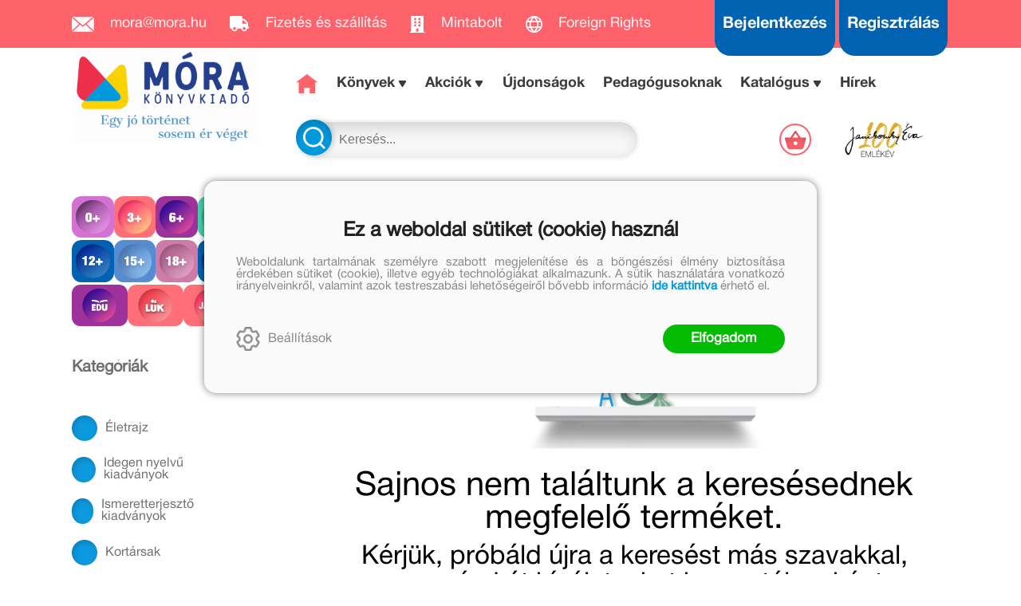

--- FILE ---
content_type: text/html; charset=utf-8
request_url: https://mora.hu/konyvek/felnott-szinezok
body_size: 12038
content:


<!DOCTYPE html>
<html lang="hu" xmlns="http://www.w3.org/1999/xhtml" xmlns:fb="http://ogp.me/ns/fb#">
    <head><title>
	Felnőtt színezők
</title><meta charset="utf-8" />
<meta property="og:locale" content="hu_HU" />
<meta property="og:title" content="Felnőtt színezők" />
<meta property="og:url" content="https://mora.hu/konyvek/felnott-szinezok" />
<meta property="og:type" content="website"/>
<meta property="og:site_name" content="Móra Könyvkiadó" />
<meta property="fb:app_id" content="169400923464610"/>
<meta property="og:image" content="https://mora.hu/content/2018/10/Application/mora_logo_szines_fekvo.jpg" />
<meta property="og:description" content="Webáruházunkban teljes kínálatunkkal, kedvezményekkel, törzsvásárlói programmal várjuk egyéni és intézményi vásárlóinkat." />
<meta name="description" content="Webáruházunkban teljes kínálatunkkal, kedvezményekkel, törzsvásárlói programmal várjuk egyéni és intézményi vásárlóinkat." />
<meta name="viewport" content="width=device-width, initial-scale=1, minimal-ui" />
<meta name="dc.language" content="hu" />
<meta name="dc.source" content="https://mora.hu/konyvek/felnott-szinezok" />
<meta name="dc.title" content="Felnőtt színezők" />
<meta name="dc.subject" content="Felnőtt színezők" />
<meta name="dc.description" content="Webáruházunkban teljes kínálatunkkal, kedvezményekkel, törzsvásárlói programmal várjuk egyéni és intézményi vásárlóinkat." />
<meta name="dc.format" content="text/html" />
<meta name="dc.type" content="Text" />
<link rel='icon' type='image/x-icon' href='https://mora.hu/favicon.ico'>
<link rel='apple-touch-icon' href='https://mora.hu/apple-touch-icon.png'>
<link href='/content/RBSlider2/RBSlider2-2.9.2.css' rel='preload' as='style' />
<link href='/Content/rb-4.5.6.css' rel='preload' as='style' />
<link href='/Content/rb-controls-2.5.3.css' rel='preload' as='style' />
<link href='/Content/rb-section-1.5.6.css' rel='preload' as='style' />
<link href='/Content/rb-shop-3.0.5.css' rel='preload' as='style' />
<link href='/Content/Site-4.2.3.css' rel='preload' as='style' />
<noscript>
Nincs engedélyezve a javascript.
</noscript>
<script src='/Scripts/jquery-3.6.0.min.js'></script>
<script src='/Scripts/encoder.js'></script>
<script src='/Scripts/rb-4.2.9.js'></script>
<script src='/Scripts/rb-controls-1.8.5.js'></script>

<script>window.dataLayer = window.dataLayer || [];function gtag(){dataLayer.push(arguments);}gtag("consent", "default",{ "ad_storage": "denied","ad_user_data": "denied","ad_personalization": "denied","analytics_storage": "denied","functionality_storage": "denied","personalization_storage": "denied","security_storage": "granted"});</script>

<!-- Google Tag Manager -->
<script>(function(w,d,s,l,i){w[l]=w[l]||[];w[l].push({'gtm.start':
new Date().getTime(),event:'gtm.js'});var f=d.getElementsByTagName(s)[0],j=d.createElement(s),dl=l!='dataLayer'?'&l='+l:'';j.async=true;j.src=
'https://www.googletagmanager.com/gtm.js?id='+i+dl;f.parentNode.insertBefore(j,f);
})(window,document,'script','dataLayer','GTM-56MFXVX');</script>
<!-- End Google Tag Manager -->



<script src='/Scripts/rb-shop-1.8.5.js'></script>
<script src='/Scripts/jquery-ui-1.13.1.min.js'></script>
<script src='/Content/entertotab/entertotab.1.0.1.js'></script>
<script src='/Content/messagebox/jquery.alerts.1.1.1.js'></script>
<script src='/Scripts/jquery.timers-1.2.js'></script>
<script src='/content/RBSlider2/RBSlider2-2.9.2.js'></script>

<script src='/content/SwipeEvent/jquery.event.move.1.3.2.js'></script>
<script src='/content/SwipeEvent/jquery.event.swipe.0.5.js'></script>

<link rel='stylesheet' href='/content/RBSidebar/rbsidebar-1.0.6.css' type='text/css' media='screen' />

<link rel='stylesheet' type='text/css' href='/content/Msg/jquery.msg.css' />
<script src='/content/Msg/jquery.center.min.js'></script>
<script src='/content/Msg/jquery.msg.min.1.0.8.js'></script>

<script type='text/javascript'>
function RBAjaxLoadDivInit() {
}
function RBConfirmFuncUser(confirm, functionYes, functionNo) {
RBConfirmFunc("Figyelem", confirm, "Rendben", "Mégsem",functionYes,"",functionNo);
}
</script>
<script type='text/javascript'>
$(document).ready(function () {
RBMediaState_Resize([{'azon':'Mobile', 'width':568 }, {'azon':'Tablet', 'width':1140 }, {'azon':'Desktop', 'width':0 }])
});
</script>

<script async src="https://t.nunami.ai/nunami_recovery.min.js"></script>

<link href='/Content/messagebox/jquery.alerts.css' rel='stylesheet' type='text/css' />
<link href='/Content/jQueryUICss/ui-lightness/jquery-ui-1.7.2.custom.css' rel='stylesheet' type='text/css' />
<link rel='stylesheet' href='/content/RBSlider2/RBSlider2-2.9.2.css' type='text/css' />

<link href='/Content/rb-4.5.6.css' rel='stylesheet' type='text/css' />
<link href='/Content/rb-controls-2.5.3.css' rel='stylesheet' type='text/css' />

<link href='/Content/rb-section-1.5.6.css' rel='stylesheet' type='text/css' />
<link href='/Content/rb-shop-3.0.5.css' rel='stylesheet' type='text/css' />
<link href='/Content/Site-4.2.3.css' rel='stylesheet' type='text/css' />
</head>
    <body class='body_root body_Home body_Home_AllProduct body_others body_guest body_isdesktop'>
        <div id='fb-root'></div>
<script type='text/javascript'>
window.fbAsyncInit = function() {
FB.init({
appId  : '169400923464610',
status : true,
cookie : true,
xfbml  : true,
oauth : true
});
};
</script>
<script>(function(d, s, id) {
var js, fjs = d.getElementsByTagName(s)[0];
if (d.getElementById(id)) {return;}
js = d.createElement(s); js.id = id;
js.src = '//connect.facebook.net/hu_HU/all.js#xfbml=1&appId=169400923464610';
fjs.parentNode.insertBefore(js, fjs);
}(document, 'script', 'facebook-jssdk'));
</script>

<script src='https://www.youtube.com/iframe_api'></script>
<!-- Google Tag Manager (noscript) -->
<noscript><iframe src="https://www.googletagmanager.com/ns.html?id=GTM-56MFXVX"
height="0" width="0" style="display:none;visibility:hidden"></iframe></noscript>
<!-- End Google Tag Manager (noscript) -->

<div id='rb_dialog'>
</div>
<div  class='popup_panel_container'>
<div id='rb-overlay' class='rb-overlay divonclick' style='display: none'  onclick='javascript: RBBodyOverlayClick()'>
</div>
<div id='rb-spec1overlay' class='rb-overlay rb-specoverlay divonclick' style='display: none'  onclick='javascript: RBSpecBodyOverlayClick("1")'>
</div>
<script type='text/javascript'>
$(document).ready(function () {
$('.rb-overlay').on('touchmove', function(e){ 
if (e.preventDefault)
e.preventDefault();
RBStopEvent(e);
});
});
</script>

<div id='rb-loading-overlay'  style='display: none'>
<div  class='rb-loading-overlay-msg'>
</div>
</div>

<div  class='main_rbinfo_panel'>
<div id='popup-rbinfo_panel' class='popup-rbinfo_panel popup_panel rb-popuppanel-disabled'>
<div  class='popup_panel_wrapper'>
<div  class='popup-rbinfo_panel_closebutton popup_panel_closebutton divonclick'   onclick='javascript: RBBodyOverlayClick(); return false;'>
</div>
<div id='popup-rbinfo_panel_body' class='popup-rbinfo_panel_body popup_panel_body'  tabindex=0>
</div>
</div>
</div>

</div>
<div  class='main_rbimage_panel'>
<div id='popup-rbimage_panel' class='popup-rbimage_panel popup_panel rb-popuppanel-disabled divonclick'   onclick='javascript: RBBodyOverlayClick();'>
<div  class='popup_panel_wrapper'>
<div  class='popup-rbimage_panel_closebutton popup_panel_closebutton divonclick'   onclick='javascript: RBBodyOverlayClick(); return false;'>
</div>
<div id='popup-rbimage_panel_body' class='popup-rbimage_panel_body popup_panel_body'  tabindex=0>
</div>
</div>
</div>

</div>
<div  class='main_menu_login_panel'>
<div id='popup-login_panel' class='popup-login_panel popup_panel rb-popuppanel-disabled'>
<div  class='popup_panel_wrapper'>
<div  class='popup-login_panel_closebutton popup_panel_closebutton divonclick'   onclick='javascript: RBBodyOverlayClick(); return false;'>
</div>
<div id='popup-login_panel_body' class='popup-login_panel_body popup_panel_body'  tabindex=0>
</div>
</div>
</div>

</div>
<div  class='main_menu_register_panel'>
<div id='popup-register_panel' class='popup-register_panel popup_panel rb-popuppanel-disabled'>
<div  class='popup_panel_wrapper'>
<div  class='popup-register_panel_closebutton popup_panel_closebutton divonclick'   onclick='javascript: RBBodyOverlayClick(); return false;'>
</div>
<div id='popup-register_panel_body' class='popup-register_panel_body popup_panel_body'  tabindex=0>
</div>
</div>
</div>

</div>
<div  class='main_menu_search_panel'>
<div id='popup-search_panel' class='popup-search_panel popup_panel rb-popuppanel-disabled'>
<div  class='popup_panel_wrapper'>
<div  class='popup-search_panel_closebutton popup_panel_closebutton divonclick'   onclick='javascript: RBBodyOverlayClick(); return false;'>
</div>
<div id='popup-search_panel_body' class='popup-search_panel_body popup_panel_body'  tabindex=0>
</div>
</div>
</div>

</div>
<div  class='main_menu_input_panel'>
<div id='popup-input-popup_panel' class='popup-input-popup_panel popup_panel input_popupinput_panel rb-popuppanel-disabled'>
<div  class='popup_panel_wrapper'>
<div  class='popup-input-popup_panel_closebutton popup_panel_closebutton divonclick'   onclick='javascript: RBBodyOverlayClick(); return false;'>
</div>
<div id='popup-input-popup_panel_body' class='popup-input-popup_panel_body popup_panel_body'  tabindex=0>
</div>
</div>
</div>

</div>
<div  class='main_menu_detail_panel'>
<div id='popup-detail_panel' class='popup-detail_panel popup_panel rb-popuppanel-disabled'>
<div  class='popup_panel_wrapper'>
<div  class='popup-detail_panel_closebutton popup_panel_closebutton divonclick'   onclick='javascript: RBBodyOverlayClick(); return false;'>
</div>
<div id='popup-detail_panel_body' class='popup-detail_panel_body popup_panel_body'  tabindex=0>
</div>
</div>
</div>

</div>
<div  class='main_menu_videogallery_panel'>
<div id='popup-videogallery_panel' class='popup-videogallery_panel popup_panel rb-popuppanel-disabled'>
<div  class='popup_panel_wrapper'>
<div  class='popup-videogallery_panel_closebutton popup_panel_closebutton divonclick'   onclick='javascript: RBBodyOverlayClick(); return false;'>
</div>
<div id='popup-videogallery_panel_body' class='popup-videogallery_panel_body popup_panel_body'  tabindex=0>
</div>
</div>
</div>

</div>
<div  class='main_menu_crop_panel'>
<div id='popup-rb_crop_panel' class='popup-rb_crop_panel popup_panel rb-popuppanel-disabled'>
<div  class='popup_panel_wrapper'>
<div  class='popup-rb_crop_panel_closebutton popup_panel_closebutton divonclick'   onclick='RBSpecBodyOverlayClick("1"); return false;'>
</div>
<div id='popup-rb_crop_panel_body' class='popup-rb_crop_panel_body popup_panel_body'  tabindex=0>
</div>
</div>
</div>

</div>
<div  class='main_menu_extra_panel'>
<div id='popup-extra_panel' class='popup-extra_panel popup_panel rb-popuppanel-disabled'>
<div  class='popup_panel_wrapper'>
<div  class='popup-extra_panel_closebutton popup_panel_closebutton divonclick'   onclick='javascript: RBBodyOverlayClick(); return false;'>
</div>
<div id='popup-extra_panel_body' class='popup-extra_panel_body popup_panel_body'  tabindex=0>
</div>
</div>
</div>

</div>
<div  class='main_menu_extranew_panel'>
<div id='popup-extranew_panel' class='popup-extranew_panel popup_panel rb-popuppanel-disabled'>
<div  class='popup_panel_wrapper'>
<div id='popup-extranew_panel_body' class='popup-extranew_panel_body popup_panel_body'  tabindex=0>
</div>
</div>
</div>

</div>
<div id='popupdata-panel' class='popupdata-panel specpopup_panel rb-popuppanel-disabled'>
</div>

<div  class='mini_menu_category_panel'>
<div id='popup-productcategories_full_panel' class='popup-productcategories_full_panel popup_panel rb-popuppanel-disabled'>
<div  class='popup_panel_wrapper'>
<div  class='popup-productcategories_full_panel_closebutton popup_panel_closebutton divonclick'   onclick='javascript: RBBodyOverlayClick(); return false;'>
</div>
<div id='popup-productcategories_full_panel_body' class='popup-productcategories_full_panel_body popup_panel_body'  tabindex=0>
</div>
</div>
</div>

</div>
<div  class='popup_basket_panel'>
<div id='popup-popupbasket_full_panel' class='popup-popupbasket_full_panel popup_panel rb-popuppanel-disabled'>
<div  class='popup_panel_wrapper'>
<div  class='popup-popupbasket_full_panel_closebutton popup_panel_closebutton divonclick'   onclick='javascript: RBBodyOverlayClick(); return false;'>
</div>
<div id='popup-popupbasket_full_panel_body' class='popup-popupbasket_full_panel_body popup_panel_body'  tabindex=0>
</div>
</div>
</div>

</div>


</div>

<div  class='popuploginbutton_hidden' style='display: none'>
<div  class='popup_full popup-login_full'>
<div  class='popup_buttons'>
<div  class='popup-login_button popup-login_button_on popup_button popup_button_on divonclick'   onclick='javascript: RBBodyOverlayClick(); RBRemoveClass(".popup-login_panel","rb-popuppanel-disabled"); RBAddClass(".popup-login_panel","rb-popuppanel-visibled"); RBAjax_LoadDiv("/Account/LogOnInfo","popup-login_panel_body", "","",""); RBBodyOverlayOn(); RBAddClass(".popup-login_button_off", "rb-overlay-click"); SetVisible(".popup_button_on"); SetDisable(".popup_button_off"); SetVisible(".popup-login_full .popup-login_button_off"); SetDisable(".popup-login_full .popup-login_button_on");  return false;' title='Bejelentkezés'>
</div>
<div  class='popup-login_button popup-login_button_off popup_button popup_button_off divonclick' style='display: none'  onclick='javascript: RBBodyOverlayOff();  return false;' title='Bejelentkezés'>
</div>
</div>
</div>

</div>
<div  class='popupregisterbutton_hidden' style='display: none'>
<div  class='popup_full popup-register_full'>
<div  class='popup_buttons'>
<div  class='popup-register_button popup-register_button_on popup_button popup_button_on divonclick'   onclick='javascript: RBBodyOverlayClick(); RBRemoveClass(".popup-register_panel","rb-popuppanel-disabled"); RBAddClass(".popup-register_panel","rb-popuppanel-visibled"); RBAjax_LoadDiv("/Account/ChildRegister","popup-register_panel_body", "","",""); RBBodyOverlayOn(); RBAddClass(".popup-register_button_off", "rb-overlay-click"); SetVisible(".popup_button_on"); SetDisable(".popup_button_off"); SetVisible(".popup-register_full .popup-register_button_off"); SetDisable(".popup-register_full .popup-register_button_on");  return false;' title='Regisztrálás'>
</div>
<div  class='popup-register_button popup-register_button_off popup_button popup_button_off divonclick' style='display: none'  onclick='javascript: RBBodyOverlayOff();  return false;' title='Regisztrálás'>
</div>
</div>
</div>

</div>
<div  class='rb-scrolltop divonclick'   onclick='RBScrollToId("container")'>
</div>

<script src='/content/RBParallax/RBParallax-1.0.9.js'></script>

<script type='text/javascript'>
var PrgParallaxController;
$(document).ready(function () {
// init controller
PrgParallaxController = new RBParallaxController()
PrgParallaxController.AddTopClassItem('', 'body', RBGetWindowsHeight(), 'rb-scrolltop-show');
});
</script>

<div  class='rb_shop_additempopup-full disableitem'>
</div>


        <script>
            $(document).ready(function ($) {
                PrgParallaxController.AddTopClassItem("", "#container", "50", "rb-top100");
            });
	    </script>
        <div id="container">
            
            
              <div id="rbsidebar-menupanel" class="rbsidebar_panel rbsidebar_panel_disabled">
                <div class="menu menu_sidebar">
                  <div class="menu_items">
                    <div  class='main_menu_login'>
<div  class='popup_full popup-login_full'>
<div  class='popup_buttons'>
<div  class='popup-login_link popup-login_button_on popup_link popup_button_on divonclick'   onclick='RBOnClick(".popuploginbutton_hidden .popup-login_button_on");' title='Bejelentkezés'>
<div  class='popup_button_title'>
Bejelentkezés
</div>
</div>
</div>
</div>

</div>
<div  class='main_menu_search'>
<div  class='popup_full popup-search_full'>
<div  class='popup_buttons'>
<div  class='popup-search_link popup-search_button_on popup_link popup_button_on divonclick'   onclick='javascript: RBBodyOverlayClick(); RBRemoveClass(".popup-search_panel","rb-popuppanel-disabled"); RBAddClass(".popup-search_panel","rb-popuppanel-visibled"); RBAjax_LoadDiv("/Menu/PopUpSearch","popup-search_panel_body", "","#search",""); RBBodyOverlayOn(); RBAddClass(".popup-search_button_off", "rb-overlay-click"); SetVisible(".popup_button_on"); SetDisable(".popup_button_off"); SetVisible(".popup-search_full .popup-search_button_off"); SetDisable(".popup-search_full .popup-search_button_on");  return false;' title='Keresés'>
<div  class='popup_button_title'>
Keresés
</div>
</div>
<div  class='popup-search_link popup-search_button_off popup_link popup_button_off divonclick' style='display: none'  onclick='javascript: RBBodyOverlayOff();  return false;' title='Keresés'>
<div  class='popup_button_title'>
Keresés
</div>
</div>
</div>
</div>

</div>
<div  class='menu_divitem main_menu_top'>
<div class='menu_item rbmenuh2'>
<a href="https://mora.hu/" title='Főoldal' >
<div  class='menu_divitem_image'>
</div>
<div  class='menu_divitem_info'>
<div  class='menu_divitem_title'>
Főoldal
</div>
</div>
</a>
</div>
</div>

<div  class='main_menu_top'>
<div  class='menu_divitem'>
<div class='menu_item rbmenuh2'>
<a href="https://mora.hu/ujdonsagaink" title='Újdonságok' >
<div  class='menu_divitem_image'>
</div>
<div  class='menu_divitem_info'>
<div  class='menu_divitem_title'>
Újdonságok
</div>
</div>
</a>
</div>
</div>

<div  class='menu_divitem action_menu'>
<div class='menu_item rbmenuh2'>
<a href="https://mora.hu/akcio" title='AKCIÓK' >
<div  class='menu_divitem_image'>
</div>
<div  class='menu_divitem_info'>
<div  class='menu_divitem_title'>
AKCIÓK
</div>
</div>
</a>
</div>
</div>

<div  class='menu_submenumainclass menu_submenumainclass_action_menu'>
<div  class='menu_divitem'>
<div class='menu_item rbmenuh2'>
<a href="https://mora.hu/konyvlista/konyvkaland_2026" title='Könyvkaland 2026' >
<div  class='menu_divitem_image'>
</div>
<div  class='menu_divitem_info'>
<div  class='menu_divitem_title'>
Könyvkaland 2026
</div>
</div>
</a>
</div>
</div>

<div  class='menu_divitem'>
<div class='menu_item rbmenuh2'>
<a href="https://mora.hu/konyvlista/baba_akcio_2026" title='Babakönyvek akció' >
<div  class='menu_divitem_image'>
</div>
<div  class='menu_divitem_info'>
<div  class='menu_divitem_title'>
Babakönyvek akció
</div>
</div>
</a>
</div>
</div>

<div  class='menu_divitem'>
<div class='menu_item rbmenuh2'>
<a href="https://mora.hu/konyvlista/olvasokaland_2026" title='Olvasókaland 2026' >
<div  class='menu_divitem_image'>
</div>
<div  class='menu_divitem_info'>
<div  class='menu_divitem_title'>
Olvasókaland 2026
</div>
</div>
</a>
</div>
</div>

</div>
<div  class='menu_divitem'>
<div class='menu_item rbmenuh2'>
<a href="https://mora.hu/konyvek" title='Könyvek' >
<div  class='menu_divitem_image'>
</div>
<div  class='menu_divitem_info'>
<div  class='menu_divitem_title'>
Könyvek
</div>
</div>
</a>
</div>
</div>

<div  class='menu_divitem'>
<div class='menu_item rbmenuh2'>
<a href="https://mora.hu/konyvek/0-3" title='0+' >
<div  class='menu_divitem_image'>
</div>
<div  class='menu_divitem_info'>
<div  class='menu_divitem_title'>
0+
</div>
</div>
</a>
</div>
</div>

<div  class='menu_divitem'>
<div class='menu_item rbmenuh2'>
<a href="https://mora.hu/konyvek/3" title='3+' >
<div  class='menu_divitem_image'>
</div>
<div  class='menu_divitem_info'>
<div  class='menu_divitem_title'>
3+
</div>
</div>
</a>
</div>
</div>

<div  class='menu_divitem'>
<div class='menu_item rbmenuh2'>
<a href="https://mora.hu/konyvek/6" title='6+' >
<div  class='menu_divitem_image'>
</div>
<div  class='menu_divitem_info'>
<div  class='menu_divitem_title'>
6+
</div>
</div>
</a>
</div>
</div>

<div  class='menu_divitem'>
<div class='menu_item rbmenuh2'>
<a href="https://mora.hu/konyvek/9" title='9+' >
<div  class='menu_divitem_image'>
</div>
<div  class='menu_divitem_info'>
<div  class='menu_divitem_title'>
9+
</div>
</div>
</a>
</div>
</div>

<div  class='menu_divitem'>
<div class='menu_item rbmenuh2'>
<a href="https://mora.hu/konyvek/12" title='12+' >
<div  class='menu_divitem_image'>
</div>
<div  class='menu_divitem_info'>
<div  class='menu_divitem_title'>
12+
</div>
</div>
</a>
</div>
</div>

<div  class='menu_divitem'>
<div class='menu_item rbmenuh2'>
<a href="https://mora.hu/konyvek/15" title='15+' >
<div  class='menu_divitem_image'>
</div>
<div  class='menu_divitem_info'>
<div  class='menu_divitem_title'>
15+
</div>
</div>
</a>
</div>
</div>

<div  class='menu_divitem'>
<div class='menu_item rbmenuh2'>
<a href="https://mora.hu/konyvek/18" title='18+' >
<div  class='menu_divitem_image'>
</div>
<div  class='menu_divitem_info'>
<div  class='menu_divitem_title'>
18+
</div>
</div>
</a>
</div>
</div>

<div  class='menu_divitem'>
<div class='menu_item rbmenuh2'>
<a href="https://mora.hu/konyvek/mora-fun" title='MóraFUN' >
<div  class='menu_divitem_image'>
</div>
<div  class='menu_divitem_info'>
<div  class='menu_divitem_title'>
MóraFUN
</div>
</div>
</a>
</div>
</div>

<div  class='menu_divitem'>
<div class='menu_item rbmenuh2'>
<a href="https://mora.hu/sorozatok" title='Sorozatok/Életművek' >
<div  class='menu_divitem_image'>
</div>
<div  class='menu_divitem_info'>
<div  class='menu_divitem_title'>
Sorozatok/Életművek
</div>
</div>
</a>
</div>
</div>

<div  class='menu_divitem'>
<div class='menu_item rbmenuh2'>
<a href="https://mora.hu/konyvek/mesehosok" title='Mesehősök' >
<div  class='menu_divitem_image'>
</div>
<div  class='menu_divitem_info'>
<div  class='menu_divitem_title'>
Mesehősök
</div>
</div>
</a>
</div>
</div>

<div  class='menu_divitem'>
<div class='menu_item rbmenuh2'>
<a href="https://mora.hu/konyvek/mora-music-252" title='MóraMusic' >
<div  class='menu_divitem_image'>
</div>
<div  class='menu_divitem_info'>
<div  class='menu_divitem_title'>
MóraMusic
</div>
</div>
</a>
</div>
</div>

<div  class='menu_divitem'>
<div class='menu_item rbmenuh2'>
<a href="https://mora.hu/alkotoink" title='Alkotóink' >
<div  class='menu_divitem_image'>
</div>
<div  class='menu_divitem_info'>
<div  class='menu_divitem_title'>
Alkotóink
</div>
</div>
</a>
</div>
</div>

<div  class='menu_divitem'>
<div class='menu_item rbmenuh2'>
<a href="https://mora.hu/konyvek/jatek" title='Játék' >
<div  class='menu_divitem_image'>
</div>
<div  class='menu_divitem_info'>
<div  class='menu_divitem_title'>
Játék
</div>
</div>
</a>
</div>
</div>

<div  class='menu_divitem'>
<div class='menu_item rbmenuh2'>
<a href="https://mora.hu/konyvek/mora-edu" title='MóraEDU' >
<div  class='menu_divitem_image'>
</div>
<div  class='menu_divitem_info'>
<div  class='menu_divitem_title'>
MóraEDU
</div>
</div>
</a>
</div>
</div>

<div  class='menu_divitem'>
<div class='menu_item rbmenuh2'>
<a href="https://mora.hu/konyvek/idegen-nyelvu-kiadvanyok-27" title='Idegen nyelvű kiadványok ' >
<div  class='menu_divitem_image'>
</div>
<div  class='menu_divitem_info'>
<div  class='menu_divitem_title'>
Idegen nyelvű kiadványok 
</div>
</div>
</a>
</div>
</div>

<div  class='menu_divitem'>
<div class='menu_item rbmenuh2'>
<a href="https://mora.hu/LUK" title='LÜK' >
<div  class='menu_divitem_image'>
</div>
<div  class='menu_divitem_info'>
<div  class='menu_divitem_title'>
LÜK
</div>
</div>
</a>
</div>
</div>

<div  class='menu_divitem'>
<div class='menu_item rbmenuh2'>
<a href="https://mora.hu/konyvek/szuloknek-267" title='Szülőknek ' >
<div  class='menu_divitem_image'>
</div>
<div  class='menu_divitem_info'>
<div  class='menu_divitem_title'>
Szülőknek 
</div>
</div>
</a>
</div>
</div>

<div  class='menu_divitem'>
<div class='menu_item rbmenuh2'>
<a href="https://mora.hu/kiado/trend-kiado-kft" title='Trend Kiadó' >
<div  class='menu_divitem_image'>
</div>
<div  class='menu_divitem_info'>
<div  class='menu_divitem_title'>
Trend Kiadó
</div>
</div>
</a>
</div>
</div>

<div  class='menu_divitem'>
<div class='menu_item rbmenuh2'>
<a href="https://mora.hu/pedagogusoknak" title='Pedagógusoknak' >
<div  class='menu_divitem_image'>
</div>
<div  class='menu_divitem_info'>
<div  class='menu_divitem_title'>
Pedagógusoknak
</div>
</div>
</a>
</div>
</div>

<div  class='menu_divitem'>
<div class='menu_item rbmenuh2'>
<a href="https://mora.hu/elorendelhetok" title='Előrendelhetők' >
<div  class='menu_divitem_image'>
</div>
<div  class='menu_divitem_info'>
<div  class='menu_divitem_title'>
Előrendelhetők
</div>
</div>
</a>
</div>
</div>

<div  class='menu_divitem'>
<div class='menu_item rbmenuh2'>
<a href="https://mora.hu/hirek" title='Hírek' >
<div  class='menu_divitem_image'>
</div>
<div  class='menu_divitem_info'>
<div  class='menu_divitem_title'>
Hírek
</div>
</div>
</a>
</div>
</div>

</div>

                  </div>
                </div>
              </div>
            
            <div id="page"  class='page page_Home page_Home_AllProduct page_others'>
                <div id="header">
                    <div id="site-name">
                      
                        <div class="baseheader_main">
                          <div class="baseheader_line1">
                            <div class="baseheader_left">
                              <div class="baseheader" onclick="window.location = '/'">
                              </div>
                              <div class="menu_items">
                                <div  class='menu_divitem'>
<div class='menu_item menu_firstitem rbmenuh2'>
<a href="mailto:mora@mora.hu" >
<div class='menu_image'>
<img class='menu_image_jpg' title='mora@mora.hu' alt='mora@mora.hu' src='/content/2022/10/Menu/icon_mail.png' />
<div  class='menu_divitem_info'>
<div  class='menu_divitem_title'>
mora@mora.hu
</div>
</div>
</div>
</a>
</div>
</div>

<div  class='menu_divitem'>
<div class='menu_item rbmenuh2'>
<a href="https://mora.hu/hir/megrendelesi-es-szallitasi-feltetelek" >
<div class='menu_image'>
<img class='menu_image_jpg' title='Fizetés és szállítás' alt='Fizetés és szállítás' src='/content/2022/10/Menu/icon_truck.png' />
<div  class='menu_divitem_info'>
<div  class='menu_divitem_title'>
Fizetés és szállítás
</div>
</div>
</div>
</a>
</div>
</div>

<div  class='menu_divitem'>
<div class='menu_item rbmenuh2'>
<a href="https://mora.hu/hir/mora-mintabolt" >
<div class='menu_image'>
<img class='menu_image_jpg' title='Mintabolt' alt='Mintabolt' src='/content/2022/10/Menu/icon_store.png' />
<div  class='menu_divitem_info'>
<div  class='menu_divitem_title'>
Mintabolt
</div>
</div>
</div>
</a>
</div>
</div>

<div  class='menu_divitem'>
<div class='menu_item rbmenuh2'>
<a href="https://mora.hu/foreign" >
<div class='menu_image'>
<img class='menu_image_jpg' title='Foreign Rights' alt='Foreign Rights' src='/content/2025/10/Menu/icon_globe-2.png' />
<div  class='menu_divitem_info'>
<div  class='menu_divitem_title'>
Foreign Rights
</div>
</div>
</div>
</a>
</div>
</div>





                              </div>
                            </div>
                            <div class="baseheader_right">
                              <div class="menu_items">
                                <div  class='main_menu_social'>
<div  class='socialinfo-full'>
<div  class='socialinfo-item socialinfo-item-fb divonclick'   onclick='RBLoadPage("https://www.facebook.com/mora.rajongo","_blank" )' title='Facebook'>
</div>
<div  class='socialinfo-item socialinfo-item-instagram divonclick'   onclick='RBLoadPage("https://www.instagram.com/morakonyvkiado","_blank" )' title='Instagram'>
</div>
<div  class='socialinfo-item socialinfo-item-tiktok divonclick'   onclick='RBLoadPage("https://www.tiktok.com/@morakonyvkiado","_blank" )' title='TikTok'>
</div>
<div  class='socialinfo-item socialinfo-item-youtube divonclick'   onclick='RBLoadPage("https://www.youtube.com/user/morakonyvkiado","_blank" )' title='YouTube'>
</div>
</div>

</div>
<div  class='main_menu_loginregister'>
<div  class='main_menu_login'>
<div  class='popup_full popup-login_full'>
<div  class='popup_buttons'>
<div  class='popup-login_link popup-login_button_on popup_link popup_button_on divonclick'   onclick='RBOnClick(".popuploginbutton_hidden .popup-login_button_on");' title='Bejelentkezés'>
<div  class='popup_button_title'>
Bejelentkezés
</div>
</div>
</div>
</div>

</div>
<div  class='main_menu_register'>
<div  class='popup_full popup-register_full'>
<div  class='popup_buttons'>
<div  class='popup-register_link popup-register_button_on popup_link popup_button_on divonclick'   onclick='RBOnClick(".popupregisterbutton_hidden .popup-register_button_on");' title='Regisztrálás'>
<div  class='popup_button_title'>
Regisztrálás
</div>
</div>
</div>
</div>

</div>
</div>

                              </div>
                            </div>
                          </div>
                      <div class="baseheader_otherlines">
                        <div class="baseheader_otherlines_image">
                          <div class="baseheader_left-mainlogo" onclick="window.location = '/'">
                          </div>
                        </div>
                        <div class="baseheader_otherlines_lines">
                          <div class="baseheader_line2">
                            <div class="baseheader_left">
                              <div class="baseheader" onclick="window.location = '/'">
                              </div>
                              <div class="menu_items">
                                <div  class='menu_divitem menu_haschildmenu'>
<div class='menu_item menu_firstitem rbmenuh2'>
<a href="https://mora.hu/konyvek" >
<div  class='menu_divitem_image'>
</div>
<div  class='menu_divitem_info'>
<div  class='menu_divitem_title'>
Könyvek
</div>
</div>
</a>
</div>
<div  class='menu_childitems menu_childitems_disable'>
<div  class='menu_divitem menu_haschildmenu'>
<div class='menu_item rbmenuh2'>
<div  class='menu_divitem_image'>
</div>
<div  class='menu_divitem_info'>
<div  class='menu_divitem_title'>
Korosztályok
</div>
</div>
</div>
<div  class='menu_childchilditems'>
<div  class='menu_divitem'>
<div class='menu_item rbmenuh2'>
<a href="https://mora.hu/konyvek/0-3" >
<div class='menu_image'>
<img class='menu_image_jpg' title='0+' alt='0+' src='/content/2022/10/Menu/img_category_0plus_3.png' />
</div>
</a>
</div>
</div>

<div  class='menu_divitem'>
<div class='menu_item rbmenuh2'>
<a href="https://mora.hu/konyvek/3" >
<div class='menu_image'>
<img class='menu_image_jpg' title='3+' alt='3+' src='/content/2022/10/Menu/img_category_3plus_3.png' />
</div>
</a>
</div>
</div>

<div  class='menu_divitem'>
<div class='menu_item rbmenuh2'>
<a href="https://mora.hu/konyvek/6" >
<div class='menu_image'>
<img class='menu_image_jpg' title='6+' alt='6+' src='/content/2022/10/Menu/img_category_6plus_3.png' />
</div>
</a>
</div>
</div>

<div  class='menu_divitem'>
<div class='menu_item rbmenuh2'>
<a href="https://mora.hu/konyvek/9" >
<div class='menu_image'>
<img class='menu_image_jpg' title='9+' alt='9+' src='/content/2022/10/Menu/img_category_9plus_3.png' />
</div>
</a>
</div>
</div>

<div  class='menu_divitem'>
<div class='menu_item rbmenuh2'>
<a href="https://mora.hu/konyvek/12" >
<div class='menu_image'>
<img class='menu_image_jpg' title='12+' alt='12+' src='/content/2022/10/Menu/img_category_12plus_3.png' />
</div>
</a>
</div>
</div>

<div  class='menu_divitem'>
<div class='menu_item rbmenuh2'>
<a href="https://mora.hu/konyvek/15" >
<div class='menu_image'>
<img class='menu_image_jpg' title='15+' alt='15+' src='/content/2022/10/Menu/img_category_15plus_3.png' />
</div>
</a>
</div>
</div>

<div  class='menu_divitem'>
<div class='menu_item rbmenuh2'>
<a href="https://mora.hu/konyvek/18" >
<div class='menu_image'>
<img class='menu_image_jpg' title='18+' alt='18+' src='/content/2022/10/Menu/img_category_18plus_3.png' />
</div>
</a>
</div>
</div>


</div>
</div>

<div  class='menu_divitem menu_haschildmenu'>
<div class='menu_item rbmenuh2'>
<div  class='menu_divitem_image'>
</div>
<div  class='menu_divitem_info'>
<div  class='menu_divitem_title'>
Kategóriák 
</div>
</div>
</div>
<div  class='menu_childchilditems'>
<div  class='menu_divitem'>
<div class='menu_item rbmenuh2'>
<a href="https://mora.hu/konyvek/mora-fun" >
<div  class='menu_divitem_image'>
</div>
<div  class='menu_divitem_info'>
<div  class='menu_divitem_title'>
MóraFUN
</div>
</div>
</a>
</div>
</div>

<div  class='menu_divitem'>
<div class='menu_item rbmenuh2'>
<a href="https://mora.hu/sorozatok" >
<div  class='menu_divitem_image'>
</div>
<div  class='menu_divitem_info'>
<div  class='menu_divitem_title'>
Sorozatok/Életművek
</div>
</div>
</a>
</div>
</div>

<div  class='menu_divitem'>
<div class='menu_item rbmenuh2'>
<a href="https://mora.hu/konyvek/mesehosok" >
<div  class='menu_divitem_image'>
</div>
<div  class='menu_divitem_info'>
<div  class='menu_divitem_title'>
Mesehősök
</div>
</div>
</a>
</div>
</div>

<div  class='menu_divitem'>
<div class='menu_item rbmenuh2'>
<a href="https://mora.hu/konyvek/mora-music-252" >
<div  class='menu_divitem_image'>
</div>
<div  class='menu_divitem_info'>
<div  class='menu_divitem_title'>
MóraMusic
</div>
</div>
</a>
</div>
</div>

<div  class='menu_divitem'>
<div class='menu_item rbmenuh2'>
<a href="https://mora.hu/alkotoink" >
<div  class='menu_divitem_image'>
</div>
<div  class='menu_divitem_info'>
<div  class='menu_divitem_title'>
Alkotóink
</div>
</div>
</a>
</div>
</div>

<div  class='menu_divitem'>
<div class='menu_item rbmenuh2'>
<a href="https://mora.hu/konyvek/jatek" >
<div  class='menu_divitem_image'>
</div>
<div  class='menu_divitem_info'>
<div  class='menu_divitem_title'>
Játék
</div>
</div>
</a>
</div>
</div>

<div  class='menu_divitem'>
<div class='menu_item rbmenuh2'>
<a href="https://mora.hu/konyvek/mora-edu" >
<div  class='menu_divitem_image'>
</div>
<div  class='menu_divitem_info'>
<div  class='menu_divitem_title'>
MóraEDU
</div>
</div>
</a>
</div>
</div>

<div  class='menu_divitem'>
<div class='menu_item rbmenuh2'>
<a href="https://mora.hu/konyvek/idegen-nyelvu-kiadvanyok-27" >
<div  class='menu_divitem_image'>
</div>
<div  class='menu_divitem_info'>
<div  class='menu_divitem_title'>
Idegen nyelvű kiadványok 
</div>
</div>
</a>
</div>
</div>

<div  class='menu_divitem'>
<div class='menu_item rbmenuh2'>
<a href="https://mora.hu/LUK" >
<div  class='menu_divitem_image'>
</div>
<div  class='menu_divitem_info'>
<div  class='menu_divitem_title'>
LÜK
</div>
</div>
</a>
</div>
</div>

<div  class='menu_divitem'>
<div class='menu_item rbmenuh2'>
<a href="https://mora.hu/konyvek/szuloknek-267" >
<div  class='menu_divitem_image'>
</div>
<div  class='menu_divitem_info'>
<div  class='menu_divitem_title'>
Szülőknek 
</div>
</div>
</a>
</div>
</div>

<div  class='menu_divitem'>
<div class='menu_item rbmenuh2'>
<a href="https://mora.hu/kiado/trend-kiado-kft" >
<div  class='menu_divitem_image'>
</div>
<div  class='menu_divitem_info'>
<div  class='menu_divitem_title'>
Trend Kiadó
</div>
</div>
</a>
</div>
</div>


</div>
</div>


</div>
</div>

<div  class='menu_divitem menu_haschildmenu action_menu'>
<div class='menu_item rbmenuh2'>
<a href="https://mora.hu/akcio" >
<div  class='menu_divitem_image'>
</div>
<div  class='menu_divitem_info'>
<div  class='menu_divitem_title'>
Akciók
</div>
</div>
</a>
</div>
<div  class='menu_childitems menu_childitems_disable'>
<div  class='menu_divitem'>
<div class='menu_item rbmenuh2'>
<a href="https://mora.hu/konyvlista/konyvkaland_2026" >
<div  class='menu_divitem_image'>
</div>
<div  class='menu_divitem_info'>
<div  class='menu_divitem_title'>
Könyvkaland 2026
</div>
</div>
</a>
</div>
</div>

<div  class='menu_divitem'>
<div class='menu_item rbmenuh2'>
<a href="https://mora.hu/konyvlista/baba_akcio_2026" >
<div  class='menu_divitem_image'>
</div>
<div  class='menu_divitem_info'>
<div  class='menu_divitem_title'>
Babakönyvek akció
</div>
</div>
</a>
</div>
</div>

<div  class='menu_divitem'>
<div class='menu_item rbmenuh2'>
<a href="https://mora.hu/konyvlista/olvasokaland_2026" >
<div  class='menu_divitem_image'>
</div>
<div  class='menu_divitem_info'>
<div  class='menu_divitem_title'>
Olvasókaland 2026
</div>
</div>
</a>
</div>
</div>


</div>
</div>

<div  class='menu_divitem'>
<div class='menu_item rbmenuh2'>
<a href="https://mora.hu/ujdonsagaink" >
<div  class='menu_divitem_image'>
</div>
<div  class='menu_divitem_info'>
<div  class='menu_divitem_title'>
Újdonságok
</div>
</div>
</a>
</div>
</div>

<div  class='menu_divitem'>
<div class='menu_item rbmenuh2'>
<a href="https://mora.hu/pedagogusoknak" >
<div  class='menu_divitem_image'>
</div>
<div  class='menu_divitem_info'>
<div  class='menu_divitem_title'>
Pedagógusoknak
</div>
</div>
</a>
</div>
</div>

<div  class='menu_divitem menu_haschildmenu style_minipadding'>
<div class='menu_item rbmenuh2'>
<a href="https://mora.hu/content/documents/2025_osz_morakat.pdf"  target="_blank">
<div  class='menu_divitem_image'>
</div>
<div  class='menu_divitem_info'>
<div  class='menu_divitem_title'>
Katalógus
</div>
</div>
</a>
</div>
<div  class='menu_childitems menu_childitems_disable'>
<div  class='menu_divitem'>
<div class='menu_item rbmenuh2'>
<a href="https://mora.hu/Content/documents/2025_osz_morakat.pdf"  target="_blank">
<div  class='menu_divitem_image'>
</div>
<div  class='menu_divitem_info'>
<div  class='menu_divitem_title'>
Móra
</div>
</div>
</a>
</div>
</div>

<div  class='menu_divitem'>
<div class='menu_item rbmenuh2'>
<a href="https://mora.hu/content/documents/2025_osz_luk_katalogus.pdf"  target="_blank">
<div  class='menu_divitem_image'>
</div>
<div  class='menu_divitem_info'>
<div  class='menu_divitem_title'>
LÜK
</div>
</div>
</a>
</div>
</div>

<div  class='menu_divitem'>
<div class='menu_item rbmenuh2'>
<a href="https://mora.hu/content/documents/2025_osz_edu_katalogus.pdf"  target="_blank">
<div  class='menu_divitem_image'>
</div>
<div  class='menu_divitem_info'>
<div  class='menu_divitem_title'>
MóraEDU
</div>
</div>
</a>
</div>
</div>


</div>
</div>

<div  class='menu_divitem'>
<div class='menu_item rbmenuh2'>
<a href="https://mora.hu/hirek" >
<div  class='menu_divitem_image'>
</div>
<div  class='menu_divitem_info'>
<div  class='menu_divitem_title'>
Hírek
</div>
</div>
</a>
</div>
</div>





                              </div>
                            </div>
                            <div class="baseheader_right">
                              
                            </div>
                          </div>
                          <div class="baseheader_line3">
                            <div class="baseheader_left">
                              <div class="menu_items">
                                <div  class='main_menu_search-input'>

<form action='/kereses' method='Post' name='mySearchForm' id='mySearchForm'>
<input id="search" maxlength="50" name="search" placeholder=" Keresés..." type="text" value="" />
<input class='search_button' type='submit' value='' />
</form>
<script type='text/javascript'>
$(document).ready(function () {
SetTextItemPlaceHolder($('#search'), 0);
});
</script>

</div>

                              </div>
                            </div>
                            <div class="baseheader_right">
                              <div  class='main_menu_search'>
<div  class='popup_full popup-search_full'>
<div  class='popup_buttons'>
<div  class='popup-search_button popup-search_button_on popup_button popup_button_on divonclick'   onclick='javascript: RBBodyOverlayClick(); RBRemoveClass(".popup-search_panel","rb-popuppanel-disabled"); RBAddClass(".popup-search_panel","rb-popuppanel-visibled"); RBAjax_LoadDiv("/Menu/PopUpSearch","popup-search_panel_body", "","#search",""); RBBodyOverlayOn(); RBAddClass(".popup-search_button_off", "rb-overlay-click"); SetVisible(".popup_button_on"); SetDisable(".popup_button_off"); SetVisible(".popup-search_full .popup-search_button_off"); SetDisable(".popup-search_full .popup-search_button_on");  return false;' title='Keresés'>
</div>
<div  class='popup-search_button popup-search_button_off popup_button popup_button_off divonclick' style='display: none'  onclick='javascript: RBBodyOverlayOff();  return false;' title='Keresés'>
</div>
</div>
</div>

</div>
<div id='rb_basketmini_ajax'>
<div  class='basket_refresh_button divonclick' style='display:none'  onclick='RB_Basket_Refresh("https://mora.hu/WebDataShopInfoGrid/BasketRefresh","","rb_basket_ajax","rb_basketmini_ajax","rb_basketcheckout_ajax","0","1");; RBStopEvent(event);'>
</div>
<div  class='basket_main basket_mini basket_empty'   onclick='RBMessage("Jelenleg üres")' title='Jelenleg üres'>
<div  class='basket_image'>
</div>
<div  class='basket_titlefull'>
<div  class='basket_title'>
</div>
</div>

</div>
</div>



                              <div  class='baseheader_left-mainlogo-primary divonclick' style='background-image:url(/content/2026/1/Application/96_kisikon_6-1.jpg)'  onclick='RBLoadPage("https://mora.hu/hir/millio-konyvvel-a-fold-korul-generaciokat-kotnek-ossze-a-100-eve-szuletett-janikovszky-eva-irasai")'>
</div>
<div  class='baseheader_left-mainlogo-second'>
</div>

                            </div>
                            <div class="baseheader_mini">
                              <div id='rbsidebar-menubutton' class='rbsidebar_button'>
</div>
<script type='text/javascript'>
$(document).ready(function () {
$('#rbsidebar-menubutton').RBSidebar('rbsidebar-menupanel','push','');
});
</script>


                            </div>
                          </div>
                        </div>
                      </div>
                          <div class="baseheader_line4">
                             
                          </div>
                        </div>
                      
                    </div>
                </div>
                <div id="content-section">
                    <div id="main-full">
                        <div id="main-body">
                            <div id="main">
                                

 <div class="allproduct_mainpage">
   <div class="rb-sectiongroup_full">
     <div  class='treeview_items-showbutton divonclick'   onclick='RBAddRemoveClass(".rb-home_mainpage-left","showtreeview")' title='Kategóriák'>
</div>

     <div class="rb-sectiongroup_before">
       <div  class='rb-itemgroup rb-itemgroup-Products-Top'>
<div id='0c11a266-1bb5-45ca-868a-905cdedb26a9' class='rb-itemgroup-items newsitemmaster-id-50'>
</div>
</div>

     </div>
     <div class="rb-sectiongroup_top">
       <div class="rb-home_mainpage-left">
         <div  class='rb-itemgroup rb-itemgroup-ProductsNew-Left'>
<div id='fb8a4fda-89a1-4860-a1eb-1491c342b819' class='rb-itemgroup-items newsitemmaster-id-57'>
<div  class='newsitem-editfull newsitem-id-183 newsitem-editfull-firstsectionitem'>
<div id='rb-section-menu' class='rb-section rb-section-menu'>
<div  class='rb-section-body'>
<div  class='rb-section-menu'>
<div  class='rb-section-menu-header'>
</div>
<div  class='rb-section-menu-body'>
<div  class='menu_items'>
<div  class='menu_divitem'>
<div class='menu_item rbmenuh2'>
<a href="https://mora.hu/konyvek/0-3" title='0+' >
<div class='menu_image'>
<img class='menu_image_jpg' title='' alt='' src='/content/2022/10/Menu/img_category_0plus_2.png' />
</div>
</a>
</div>
</div>

<div  class='menu_divitem'>
<div class='menu_item rbmenuh2'>
<a href="https://mora.hu/konyvek/3" title='3+' >
<div class='menu_image'>
<img class='menu_image_jpg' title='' alt='' src='/content/2022/10/Menu/img_category_3plus_2.png' />
</div>
</a>
</div>
</div>

<div  class='menu_divitem'>
<div class='menu_item rbmenuh2'>
<a href="https://mora.hu/konyvek/6" title='6+' >
<div class='menu_image'>
<img class='menu_image_jpg' title='' alt='' src='/content/2022/10/Menu/img_category_6plus_2.png' />
</div>
</a>
</div>
</div>

<div  class='menu_divitem'>
<div class='menu_item rbmenuh2'>
<a href="https://mora.hu/konyvek/9" title='9+' >
<div class='menu_image'>
<img class='menu_image_jpg' title='' alt='' src='/content/2022/10/Menu/img_category_9plus_2.png' />
</div>
</a>
</div>
</div>

<div  class='menu_divitem'>
<div class='menu_item rbmenuh2'>
<a href="https://mora.hu/konyvek/12" title='12+' >
<div class='menu_image'>
<img class='menu_image_jpg' title='' alt='' src='/content/2022/10/Menu/img_category_12plus_2.png' />
</div>
</a>
</div>
</div>

<div  class='menu_divitem'>
<div class='menu_item rbmenuh2'>
<a href="https://mora.hu/konyvek/15" title='15+' >
<div class='menu_image'>
<img class='menu_image_jpg' title='' alt='' src='/content/2022/10/Menu/img_category_15plus_2.png' />
</div>
</a>
</div>
</div>

<div  class='menu_divitem'>
<div class='menu_item rbmenuh2'>
<a href="https://mora.hu/konyvek/18" title='18+' >
<div class='menu_image'>
<img class='menu_image_jpg' title='' alt='' src='/content/2022/10/Menu/img_category_18plus_2.png' />
</div>
</a>
</div>
</div>

<div  class='menu_divitem'>
<div class='menu_item rbmenuh2'>
<a href="https://mora.hu/konyvek/mesehosok" title='MeseHősök' >
<div class='menu_image'>
<img class='menu_image_jpg' title='' alt='' src='/content/2022/12/Menu/mh_gomb_konyek.png' />
</div>
</a>
</div>
</div>

<div  class='menu_divitem'>
<div class='menu_item rbmenuh2'>
<a href="https://mora.hu/mora-edu" title='Edu - Termékek' >
<div class='menu_image'>
<img class='menu_image_jpg' title='' alt='' src='/content/2023/9/Menu/icon_category_edu.png' />
</div>
</a>
</div>
</div>

<div  class='menu_divitem'>
<div class='menu_item rbmenuh2'>
<a href="https://mora.hu/LUK" title='LÜK - Termékek' >
<div class='menu_image'>
<img class='menu_image_jpg' title='' alt='' src='/content/2023/9/Menu/icon_category_luk.png' />
</div>
</a>
</div>
</div>

<div  class='menu_divitem'>
<div class='menu_item rbmenuh2'>
<a href="https://mora.hu/konyvek/jatek" title='Játék - Termékek' >
<div class='menu_image'>
<img class='menu_image_jpg' title='' alt='' src='/content/2023/9/Menu/icon_category_jatek.png' />
</div>
</a>
</div>
</div>

</div>
</div>

</div>

</div>
</div>

</div>
<div  class='newsitem-editfull newsitem-id-184'>
<div id='rb-section-productcategory' class='rb-section rb-section-productcategory'>
<div  class='rb-section-body'>
<div  class='productcategories_full categories_show'>
<div  class='rb-section-productcategories-header'>
<h2  class='rb-section-title rbh1'>
Kategóriák
</h2>
</div>
<div  class='productcategories_body'>
<div id='b4d657e7-19d0-4116-83c9-23cca9779afc' class='treeview_main productgroups'>
<div  class='treeview_items'>
<div  class='treeview_header'>
</div>
<div  class='treeview_item treeview_item_level-0 treeview_item_havechild'  data-master=''>
<div  class='treeview_item_subitems treeview_item_subitems-0'>
<div  class='treeview_item treeview_item_level-1 treeview_item_82'  data-master=''>
<div  class='treeview_item_action divonclick'   onclick='RBTreeViewSelect("b4d657e7-19d0-4116-83c9-23cca9779afc", "treeview_item_82","","0","0");RBLoadPage("/konyvek/eletrajz");; RBRemoveClass("#b4d657e7-19d0-4116-83c9-23cca9779afc .treeview_items","showtreeview")' title='Életrajz'>
Életrajz
</div>
</div>
<div  class='treeview_item treeview_item_level-1 treeview_item_81 treeview_item_havechild'  data-master=''>
<div  class='treeview_item_action divonclick'   onclick='RBTreeViewSelect("b4d657e7-19d0-4116-83c9-23cca9779afc", "treeview_item_81","","0","0");RBLoadPage("/konyvek/idegen-nyelvu-kiadvanyok-81");; RBRemoveClass("#b4d657e7-19d0-4116-83c9-23cca9779afc .treeview_items","showtreeview")' title='Idegen nyelvű kiadványok'>
Idegen nyelvű kiadványok
<div  class='treeview_item_action_childclick treeview_item_action_childclick-data divonclick'   onclick='javascript: SetVisibleDisable(".treeview_item_81 .treeview_item_subitems-1");RBAddRemoveClass(this, "treeview_item_childopened");; RBStopEvent(event);'>
</div>
</div>
<div  class='treeview_item_subitems treeview_item_subitems-1' style='display: none'>
<div  class='treeview_item treeview_item_level-2 treeview_item_535'  data-master='treeview_item_81'>
<div  class='treeview_item_action divonclick'   onclick='RBTreeViewSelect("b4d657e7-19d0-4116-83c9-23cca9779afc", "treeview_item_535","treeview_item_81","0","0");RBLoadPage("/konyvek/angol-535");; RBRemoveClass("#b4d657e7-19d0-4116-83c9-23cca9779afc .treeview_items","showtreeview")' title='Angol'>
Angol
</div>
</div>
<div  class='treeview_item treeview_item_level-2 treeview_item_536'  data-master='treeview_item_81'>
<div  class='treeview_item_action divonclick'   onclick='RBTreeViewSelect("b4d657e7-19d0-4116-83c9-23cca9779afc", "treeview_item_536","treeview_item_81","0","0");RBLoadPage("/konyvek/nemet-536");; RBRemoveClass("#b4d657e7-19d0-4116-83c9-23cca9779afc .treeview_items","showtreeview")' title='Német'>
Német
</div>
</div>

</div>
</div>
<div  class='treeview_item treeview_item_level-1 treeview_item_79'  data-master=''>
<div  class='treeview_item_action divonclick'   onclick='RBTreeViewSelect("b4d657e7-19d0-4116-83c9-23cca9779afc", "treeview_item_79","","0","0");RBLoadPage("/konyvek/ismeretterjeszto-kiadvanyok-79");; RBRemoveClass("#b4d657e7-19d0-4116-83c9-23cca9779afc .treeview_items","showtreeview")' title='Ismeretterjesztő kiadványok'>
Ismeretterjesztő kiadványok
</div>
</div>
<div  class='treeview_item treeview_item_level-1 treeview_item_288'  data-master=''>
<div  class='treeview_item_action divonclick'   onclick='RBTreeViewSelect("b4d657e7-19d0-4116-83c9-23cca9779afc", "treeview_item_288","","0","0");RBLoadPage("/konyvek/kortarsak-288");; RBRemoveClass("#b4d657e7-19d0-4116-83c9-23cca9779afc .treeview_items","showtreeview")' title='Kortársak'>
Kortársak
</div>
</div>
<div  class='treeview_item treeview_item_level-1 treeview_item_80'  data-master=''>
<div  class='treeview_item_action divonclick'   onclick='RBTreeViewSelect("b4d657e7-19d0-4116-83c9-23cca9779afc", "treeview_item_80","","0","0");RBLoadPage("/konyvek/regenyek-80");; RBRemoveClass("#b4d657e7-19d0-4116-83c9-23cca9779afc .treeview_items","showtreeview")' title='Regények'>
Regények
</div>
</div>
<div  class='treeview_item treeview_item_level-1 treeview_item_69'  data-master=''>
<div  class='treeview_item_action divonclick'   onclick='RBTreeViewSelect("b4d657e7-19d0-4116-83c9-23cca9779afc", "treeview_item_69","","0","0");RBLoadPage("/konyvek/rovid-proza-69");; RBRemoveClass("#b4d657e7-19d0-4116-83c9-23cca9779afc .treeview_items","showtreeview")' title='Rövid próza'>
Rövid próza
</div>
</div>
<div  class='treeview_item treeview_item_level-1 treeview_item_70 treeview_item_havechild'  data-master=''>
<div  class='treeview_item_action divonclick'   onclick='RBTreeViewSelect("b4d657e7-19d0-4116-83c9-23cca9779afc", "treeview_item_70","","0","0");RBLoadPage("/konyvek/sorozatok-eletmuvek-70");; RBRemoveClass("#b4d657e7-19d0-4116-83c9-23cca9779afc .treeview_items","showtreeview")' title='Sorozatok/Életművek'>
Sorozatok/Életművek
<div  class='treeview_item_action_childclick treeview_item_action_childclick-data divonclick'   onclick='javascript: SetVisibleDisable(".treeview_item_70 .treeview_item_subitems-1");RBAddRemoveClass(this, "treeview_item_childopened");; RBStopEvent(event);'>
</div>
</div>
<div  class='treeview_item_subitems treeview_item_subitems-1' style='display: none'>
<div  class='treeview_item treeview_item_level-2 treeview_item_71'  data-master='treeview_item_70'>
<div  class='treeview_item_action divonclick'   onclick='RBTreeViewSelect("b4d657e7-19d0-4116-83c9-23cca9779afc", "treeview_item_71","treeview_item_70","0","0");RBLoadPage("/konyvek/fekete-istvan-muvei-71");; RBRemoveClass("#b4d657e7-19d0-4116-83c9-23cca9779afc .treeview_items","showtreeview")' title='Fekete István művei'>
Fekete István művei
</div>
</div>
<div  class='treeview_item treeview_item_level-2 treeview_item_73'  data-master='treeview_item_70'>
<div  class='treeview_item_action divonclick'   onclick='RBTreeViewSelect("b4d657e7-19d0-4116-83c9-23cca9779afc", "treeview_item_73","treeview_item_70","0","0");RBLoadPage("/konyvek/janikovszky-eva-konyvei-73");; RBRemoveClass("#b4d657e7-19d0-4116-83c9-23cca9779afc .treeview_items","showtreeview")' title='Janikovszky Éva könyvei'>
Janikovszky Éva könyvei
</div>
</div>

</div>
</div>
<div  class='treeview_item treeview_item_level-1 treeview_item_83 treeview_item_havechild'  data-master=''>
<div  class='treeview_item_action divonclick'   onclick='RBTreeViewSelect("b4d657e7-19d0-4116-83c9-23cca9779afc", "treeview_item_83","","0","0");RBLoadPage("/konyvek/tanari-zsebkonyv");; RBRemoveClass("#b4d657e7-19d0-4116-83c9-23cca9779afc .treeview_items","showtreeview")' title='Tanári zsebkönyv'>
Tanári zsebkönyv
<div  class='treeview_item_action_childclick treeview_item_action_childclick-data divonclick'   onclick='javascript: SetVisibleDisable(".treeview_item_83 .treeview_item_subitems-1");RBAddRemoveClass(this, "treeview_item_childopened");; RBStopEvent(event);'>
</div>
</div>
<div  class='treeview_item_subitems treeview_item_subitems-1' style='display: none'>
<div  class='treeview_item treeview_item_level-2 treeview_item_471'  data-master='treeview_item_83'>
<div  class='treeview_item_action divonclick'   onclick='RBTreeViewSelect("b4d657e7-19d0-4116-83c9-23cca9779afc", "treeview_item_471","treeview_item_83","0","0");RBLoadPage("/konyvek/tanari-zsebkonyv-471");; RBRemoveClass("#b4d657e7-19d0-4116-83c9-23cca9779afc .treeview_items","showtreeview")' title='Tanári zsebkönyv'>
Tanári zsebkönyv
</div>
</div>

</div>
</div>
<div  class='treeview_item treeview_item_level-1 treeview_item_84'  data-master=''>
<div  class='treeview_item_action divonclick'   onclick='RBTreeViewSelect("b4d657e7-19d0-4116-83c9-23cca9779afc", "treeview_item_84","","0","0");RBLoadPage("/konyvek/versek-84");; RBRemoveClass("#b4d657e7-19d0-4116-83c9-23cca9779afc .treeview_items","showtreeview")' title='Versek'>
Versek
</div>
</div>

</div>
</div>

</div>
</div>

</div>
</div>

</div>
</div>

</div>
<div  class='newsitem-editfull newsitem-id-185'>
<div id='rb-section-newstags' class='rb-section rb-section-newstags'>
<div  class='rb-section-body'>
<div  class='rb-section-filtertags'>
<h2  class='rb-section-title rbh1'>
Cimkék
</h2>
<div  class='rb-section-filtertags-body'>
<div  class='newstagitems'>
<div  class='newstagitem newstagitem-nostyle'>
<a  href='/cimke/lazado-lanyok' >
#lázadó lányok
</a>
</div>
<div  class='newstagitem newstagitem-nostyle'>
<a  href='/cimke/csalad' >
#család
</a>
</div>
<div  class='newstagitem newstagitem-nostyle newstagitem-priority-2'>
<a  href='/cimke/janikovszky-eva' >
#janikovszky éva
</a>
</div>
<div  class='newstagitem newstagitem-nostyle'>
<a  href='/cimke/humor' >
#humor
</a>
</div>
<div  class='newstagitem newstagitem-nostyle'>
<a  href='/cimke/klasszikus' >
#klasszikus
</a>
</div>
<div  class='newstagitem newstagitem-nostyle'>
<a  href='/cimke/allatok' >
#állatok
</a>
</div>
<div  class='newstagitem newstagitem-nostyle'>
<a  href='/cimke/baratsag' >
#barátság
</a>
</div>
<div  class='newstagitem newstagitem-nostyle'>
<a  href='/cimke/poni' >
#póni
</a>
</div>
<div  class='newstagitem newstagitem-nostyle'>
<a  href='/cimke/vers' >
#vers
</a>
</div>
<div  class='newstagitem newstagitem-nostyle'>
<a  href='/cimke/sci-fi' >
#sci-fi
</a>
</div>
<div  class='newstagitem newstagitem-nostyle'>
<a  href='/cimke/kutyak' >
#kutyák
</a>
</div>
<div  class='newstagitem newstagitem-nostyle'>
<a  href='/cimke/matricas' >
#matricás
</a>
</div>
<div  class='newstagitem newstagitem-nostyle'>
<a  href='/cimke/fantasy' >
#fantasy
</a>
</div>
<div  class='newstagitem newstagitem-nostyle newstagitem-priority-2'>
<a  href='/cimke/dinoszaurusz' >
#dinoszaurusz
</a>
</div>
<div  class='newstagitem newstagitem-nostyle newstagitem-priority-2'>
<a  href='/cimke/jarmuvek' >
#járművek
</a>
</div>
<div  class='newstagitem newstagitem-nostyle'>
<a  href='/cimke/kepregeny' >
#képregény
</a>
</div>
<div  class='newstagitem newstagitem-nostyle newstagitem-priority-2'>
<a  href='/cimke/bartos-erika' >
#bartos erika
</a>
</div>
<div  class='newstagitem newstagitem-nostyle newstagitem-priority-2'>
<a  href='/cimke/varosnezes' >
#városnézés
</a>
</div>
<div  class='newstagitem newstagitem-nostyle'>
<a  href='/cimke/ismeretterjesztes' >
#ismeretterjesztés
</a>
</div>
<div  class='newstagitem newstagitem-nostyle'>
<a  href='/cimke/foglalkoztato' >
#foglalkoztató
</a>
</div>
<div  class='newstagitem newstagitem-nostyle'>
<a  href='/cimke/biblia' >
#biblia
</a>
</div>
<div  class='newstagitem newstagitem-nostyle'>
<a  href='/cimke/szerelem' >
#szerelem
</a>
</div>
<div  class='newstagitem newstagitem-nostyle'>
<a  href='/cimke/krimi' >
#krimi
</a>
</div>
<div  class='newstagitem newstagitem-nostyle'>
<a  href='/cimke/mora-music' >
#móra music
</a>
</div>
<div  class='newstagitem newstagitem-nostyle'>
<a  href='/cimke/szeretet' >
#szeretet
</a>
</div>
<div  class='newstagitem newstagitem-nostyle newstagitem-priority-2'>
<a  href='/cimke/lackfi-janos' >
#lackfi jános
</a>
</div>
<div  class='newstagitem newstagitem-nostyle'>
<a  href='/cimke/nepmese' >
#népmese
</a>
</div>
<div  class='newstagitem newstagitem-nostyle'>
<a  href='/cimke/felvilagositas' >
#felvilágosítás
</a>
</div>
<div  class='newstagitem newstagitem-nostyle'>
<a  href='/cimke/petofi-sandor' >
#petőfi sándor
</a>
</div>
<div  class='newstagitem newstagitem-nostyle newstagitem-priority-2'>
<a  href='/cimke/kisvakond' >
#kisvakond
</a>
</div>
<div  class='newstagitem newstagitem-nostyle'>
<a  href='/cimke/romhanyi-jozsef' >
#romhányi józsef
</a>
</div>
<div  class='newstagitem newstagitem-nostyle'>
<a  href='/cimke/farsang' >
#farsang
</a>
</div>
<div  class='newstagitem newstagitem-nostyle'>
<a  href='/cimke/pop-up' >
#pop-up
</a>
</div>
<div  class='newstagitem newstagitem-nostyle'>
<a  href='/cimke/nyari-vakacio' >
#nyári vakáció
</a>
</div>
<div  class='newstagitem newstagitem-nostyle'>
<a  href='/cimke/lovak' >
#lovak
</a>
</div>
<div  class='newstagitem newstagitem-nostyle'>
<a  href='/cimke/nyaralas' >
#nyaralás
</a>
</div>
<div  class='newstagitem newstagitem-nostyle'>
<a  href='/cimke/kerekito' >
#kerekíto
</a>
</div>
<div  class='newstagitem newstagitem-nostyle'>
<a  href='/cimke/nyari-munka' >
#nyári munka
</a>
</div>
<div  class='newstagitem newstagitem-nostyle'>
<a  href='/cimke/jatekkonyv' >
#játékkönyv
</a>
</div>
<div  class='newstagitem newstagitem-nostyle'>
<a  href='/cimke/kortars' >
#kortárs
</a>
</div>
<div  class='newstagitem newstagitem-nostyle'>
<a  href='/cimke/abc' >
#abc
</a>
</div>
<div  class='newstagitem newstagitem-nostyle newstagitem-priority-2'>
<a  href='/cimke/macska' >
#macska
</a>
</div>
<div  class='newstagitem newstagitem-nostyle'>
<a  href='/cimke/magneskonyv' >
#mágneskönyv
</a>
</div>
<div  class='newstagitem newstagitem-nostyle'>
<a  href='/cimke/sarkany' >
#sárkány
</a>
</div>
<div  class='newstagitem newstagitem-nostyle'>
<a  href='/cimke/szupermalac' >
#szupermalac
</a>
</div>
<div  class='newstagitem newstagitem-nostyle'>
<a  href='/cimke/fogyatekkal-elo-gyerekek' >
#fogyatékkal élő gyerekek
</a>
</div>
<div  class='newstagitem newstagitem-nostyle'>
<a  href='/cimke/novellak' >
#novellák
</a>
</div>
<div  class='newstagitem newstagitem-nostyle'>
<a  href='/cimke/falusi-nyaralas' >
#falusi nyaralás
</a>
</div>
<div  class='newstagitem newstagitem-nostyle'>
<a  href='/cimke/nyar' >
#nyár
</a>
</div>
<div  class='newstagitem newstagitem-nostyle'>
<a  href='/cimke/mesegyujtemeny' >
#mesegyűjtemény
</a>
</div>
<div  class='newstagitem newstagitem-nostyle'>
<a  href='/cimke/bogarak' >
#bogarak
</a>
</div>
<div  class='newstagitem newstagitem-nostyle'>
<a  href='/cimke/erzelmek' >
#érzelmek
</a>
</div>
<div  class='newstagitem newstagitem-nostyle'>
<a  href='/cimke/bruno' >
#brúnó
</a>
</div>
<div  class='newstagitem newstagitem-nostyle'>
<a  href='/cimke/szilaj' >
#szilaj
</a>
</div>
<div  class='newstagitem newstagitem-nostyle'>
<a  href='/cimke/olvasova-neveles' >
#olvasóvá nevelés
</a>
</div>
<div  class='newstagitem newstagitem-nostyle'>
<a  href='/cimke/medve' >
#medve
</a>
</div>
<div  class='newstagitem newstagitem-nostyle'>
<a  href='/cimke/sun' >
#sün
</a>
</div>
<div  class='newstagitem newstagitem-nostyle'>
<a  href='/cimke/jatekos-fejlesztes' >
#játékos fejlesztés
</a>
</div>
<div  class='newstagitem newstagitem-nostyle'>
<a  href='/cimke/bing' >
#bing
</a>
</div>
<div  class='newstagitem newstagitem-nostyle'>
<a  href='/cimke/mancs-orjarat' >
#mancs őrjárat
</a>
</div>
<div  class='newstagitem newstagitem-nostyle'>
<a  href='/cimke/kutyik' >
#kutyik
</a>
</div>
<div  class='newstagitem newstagitem-nostyle'>
<a  href='/cimke/zoldkonyv' >
#zoldkonyv
</a>
</div>
<div  class='newstagitem newstagitem-nostyle'>
<a  href='/cimke/halloween' >
#halloween
</a>
</div>
<div  class='newstagitem newstagitem-nostyle newstagitem-priority-2'>
<a  href='/cimke/herbszt-laszlo' >
#herbszt laszlo
</a>
</div>
<div  class='newstagitem newstagitem-nostyle'>
<a  href='/cimke/erzekenyites' >
#érzékenyítés
</a>
</div>
<div  class='newstagitem newstagitem-nostyle'>
<a  href='/cimke/mozaikcsalad' >
#mozaikcsalád
</a>
</div>
<div  class='newstagitem newstagitem-nostyle'>
<a  href='/cimke/bolcsis-ballagas' >
#bölcsis ballagás
</a>
</div>
<div  class='newstagitem newstagitem-nostyle'>
<a  href='/cimke/ovis-ballagas' >
#ovis ballagás
</a>
</div>
<div  class='newstagitem newstagitem-nostyle'>
<a  href='/cimke/kippkopp' >
#kippkopp
</a>
</div>
<div  class='newstagitem newstagitem-nostyle'>
<a  href='/cimke/jamie-a-focicsoda' >
#jamie, a focicsoda
</a>
</div>
<div  class='newstagitem newstagitem-nostyle'>
<a  href='/cimke/foldonkivuli' >
#földönkívüli
</a>
</div>
<div  class='newstagitem newstagitem-nostyle'>
<a  href='/cimke/rovid-mesek' >
#rövid mesék
</a>
</div>
<div  class='newstagitem newstagitem-nostyle'>
<a  href='/cimke/nyolcplusz' >
#nyolcplusz
</a>
</div>
<div  class='newstagitem newstagitem-nostyle'>
<a  href='/cimke/benmiller' >
#benmiller
</a>
</div>
<div  class='newstagitem newstagitem-nostyle'>
<a  href='/cimke/naphegy' >
#naphegy
</a>
</div>
<div  class='newstagitem newstagitem-nostyle'>
<a  href='/cimke/dunakanyar' >
#dunakanyar
</a>
</div>
<div  class='newstagitem newstagitem-nostyle'>
<a  href='/cimke/refresher' >
#refresher
</a>
</div>
<div  class='newstagitem newstagitem-nostyle'>
<a  href='/cimke/nlc' >
#nlc
</a>
</div>
<div  class='newstagitem newstagitem-nostyle'>
<a  href='/cimke/hvg' >
#hvg
</a>
</div>
</div>

</div>

</div>

</div>
</div>

</div>
</div>
</div>

       </div>
       <div class="rb-home_mainpage-right">
         <div  class='rb-itemgroup rb-itemgroup-ProductsNew-Right'>
<div id='861f4f36-2601-43ba-828b-98e64560db81' class='rb-itemgroup-items newsitemmaster-id-56'>
<div  class='newsitem-editfull newsitem-id-179 newsitem-editfull-firstsectionitem'>
<div id='rb-section-allproductvaria' class='rb-section rb-section-productselectslider rb-section-style-producttwolineshelf rb-section-allproductvaria rb-section-backgroundcolor_uj-rozsaszin' style=' background-color: #CC6EA2;'>
<div  class='rb-section-body'>
<div  class='productselectslider_full '>
<div  class='selectslider_body'>
<div  class='selectslider_body-left'>
<div  class='rb-section-selectslider-header'>
<h2  class='rb-section-title rbh1'>
Felnőtt színezők
</h2>
<div  class='rb-section-description-full'>
</div>
</div>
<div  class='rb-section-slideritem rb-section-slideritem- rb-section-slideritem--nobackgroundimage'>
<div id='RBSlider2-Global-036e4b11-2bf3-4237-88e8-33eae9052cb5' class='rb2-slider-root rb2-slider-scroll rb2-slider-empty'>
<div  class='rb2-slider-header'>
<div  class='rb2-slider-header-refresh' style='display: none'>
</div>

</div>
<div  class='rb2-wrapper'>
<div id='RBSlider2-Global-036e4b11-2bf3-4237-88e8-33eae9052cb5-container' class='rb2-container'>
<div  class='rb2-slider-summary-full'>

</div>
<div id='RBSlider2-Global-036e4b11-2bf3-4237-88e8-33eae9052cb5-container-items' class='rb2-container-items rb2-slider-pagesize-1'>
<div  class='rb2-slider-pager-item rb2-slider-pager-item-0 rb2-slider-pager-item-firstinit' style='left: 0%;' data-page=0>
<div  class='rb2-slider-pager-item-main'>
</div>
</div>

</div>
</div>
</div>
<div  class='rb2-slider-loading'>
</div>
</div>
<script type='text/javascript'>
$(document).ready(function () {
$('#RBSlider2-Global-036e4b11-2bf3-4237-88e8-33eae9052cb5').RBSlider2({
azon: 'AllProductSelectSliderClient',
parameters: '',
transition: 'scroll',
swipetype: 'pager',
totalitemcount: 0,
loadall: false,
pageSize: 1,
noFixData: true,
pagertype: 'None',
sectionclass: 'newsitem-id-179',
mediapagesizelist: [{'azon':'Mobile', 'width':568, 'pagesize':1}, {'azon':'Tablet', 'width':1140, 'pagesize':1}, {'azon':'Desktop', 'width': 0, 'pagesize':1}],
mediaState: 'Desktop',
orientationState: 'Landscape',
autoStart: false,
autoControls: false,
controllername: 'Home',
prevstr: 'Előző',
nextstr: 'Következő',
ajaxurl: '/Image/GetRBSlider2Item'
});
});
</script>


</div>
</div>
<div  class='selectslider_body-right'>
<div  class='rb-section-slideritem rb-section-slideritem- rb-section-slideritem--nobackgroundimage'>
<div  class='rb2-slider-pager-item-main-nodata'>
<div  class='rbslider-nodatadiv'>
<div  class='rbslider-nodata-image'  title = 'Sajnos nem találtunk a keresésednek megfelelő terméket.'>
<img class='rbslider-nodata-image_img imageitem_png' src='/content/2022/11/Application/404.png' border='0' alt='Sajnos nem találtunk a keresésednek megfelelő terméket.' style='' />
</div>
<div  class='rbslider-nodata-info'>
<div  class='rbslider-nodata-line1'>
Sajnos nem találtunk a keresésednek megfelelő terméket.
</div>
<div  class='rbslider-nodata-line2'>
Kérjük, próbáld újra a keresést más szavakkal, vagy nézd át kínálatunkat korosztályonként, kategóriánként! 
</div>
</div>
</div>

</div>
<script type='text/javascript'>
$(document).ready(function () {
$('.newsitem-id-179').addClass('rb2-sectionslider-empty');
});
</script>


</div>
</div>
</div>

</div>

</div>
</div>

</div>
<div  class='newsitem-editfull newsitem-id-180'>
<div id='rb-section-allproduct' class='rb-section rb-section-allproduct'>
<div  class='rb-section-body'>
<div  class='rb-section-slideritem rb-section-slideritem- rb-section-slideritem--nobackgroundimage'>
<script type='text/javascript'>
$(document).ready(function () {
$('.newsitem-id-180').addClass('rb2-sectionslider-empty');
});
</script>


</div>

</div>
</div>

</div>
<div  class='newsitem-editfull newsitem-id-181'>
<div id='rb-section-blogtags' class='rb-section rb-section-news rb-section-blogtags'>
<div  class='rb-section-body'>
<div  class='rb-section-slideritem rb-section-slideritem-news rb-section-slideritem-news-nobackgroundimage'>
<script type='text/javascript'>
$(document).ready(function () {
$('.newsitem-id-181').addClass('rb2-sectionslider-empty');
});
</script>


</div>

</div>
</div>

</div>
</div>
</div>

       </div>
     </div>   
     <div class="rb-sectiongroup_work">
       <div  class='rb-itemgroup rb-itemgroup-ProductsNew'>
<div id='9332b9a6-c8af-4a2f-894a-e7a49909fe52' class='rb-itemgroup-items newsitemmaster-id-58'>
</div>
</div>

     </div>

     
   </div>
 </div>


                            </div>
                        </div>
                    </div>
                </div>
                <div id="content-footer">
                  
                    <div class="content-footer-full">
                      <div  class='footer_mainpage'>
<div  class='rb-sectiongroup_full'>
<div  class='rb-itemgroup rb-itemgroup-Footer'>
<div id='240bc781-41f0-445a-9a1d-b69660bc2ec8' class='rb-itemgroup-items newsitemmaster-id-6'>
<div  class='newsitem-editfull newsitem-id-18 newsitem-editfull-firstsectionitem'>
<div id='rb-section-morafooter' class='rb-section rb-section-other rb-section-morafooter'>
<div  class='rb-section-body'>
<div  class='rb-section-morafooter'>
<div  class='rb-section-morafooteritem rb-section-morafooteritem-1'>
<div  class='morafooter_homeimg divonclick'   onclick='window.location = "/"'>
</div>
<div  class='morafooter_name'>
MÓRA KÖNYVKIADÓ – 1950 ÓTA CSALÁDTAG
</div>
<div  class='morafooter_desc'>
Kiadónk generációkat ajándékozott és ajándékoz meg az olvasás örömével, olvasni szerető gyerekekből olvasni szerető felnőttek lettek, akik mindezt továbbadták a következő nemzedéknek.
</div>
<div  class='morafooter_socialLine'>
<div  class='socialinfo-full'>
<div  class='socialinfo-item socialinfo-item-fb divonclick'   onclick='RBLoadPopupInfo("https://mora.hu/Home/GetPopupSocialPages?code=Facebook");' title='Facebook'>
</div>
<div  class='socialinfo-item socialinfo-item-instagram divonclick'   onclick='RBLoadPopupInfo("https://mora.hu/Home/GetPopupSocialPages?code=Instagram");' title='Instagram'>
</div>
<div  class='socialinfo-item socialinfo-item-youtube divonclick'   onclick='RBLoadPage("https://www.youtube.com/user/morakonyvkiado","_blank");' title='YouTube'>
</div>
<div  class='socialinfo-item socialinfo-item-tiktok divonclick'   onclick='RBLoadPage("https://www.tiktok.com/@morakonyvkiado","_blank");' title='TikTok'>
</div>
</div>

</div>
</div>
<div  class='rb-section-morafooteritem rb-section-morafooteritem-2'>
<div  class='menu_divitem'>
<div class='menu_item rbmenuh2'>
<a href="https://mora.hu/hir/a-kiadorol-about-us-ismerje-meg-a-mora-kiadot" title='A Kiadóról/About us' >
<div class='menu_image'>
<img class='menu_image_jpg' title='A Kiadóról/About us' alt='A Kiadóról/About us' src='/content/2022/12/Menu/01_info.png' />
<div  class='menu_divitem_info'>
<div  class='menu_divitem_title'>
A Kiadóról/About us
</div>
</div>
</div>
</a>
</div>
</div>

<div  class='menu_divitem'>
<div class='menu_item rbmenuh2'>
<a href="https://mora.hu/hir/mora-mintabolt" title='Móra Mintabolt' >
<div class='menu_image'>
<img class='menu_image_jpg' title='Móra Mintabolt' alt='Móra Mintabolt' src='/content/2022/12/Menu/06_shopping_bag.png' />
<div  class='menu_divitem_info'>
<div  class='menu_divitem_title'>
Móra Mintabolt
</div>
</div>
</div>
</a>
</div>
</div>

<div  class='menu_divitem'>
<div class='menu_item rbmenuh2'>
<a href="https://mora.hu/hir/janikovszky-eva-irodalmi-alapitvany" title='Janikovszky Éva Alapítvány' >
<div class='menu_image'>
<img class='menu_image_jpg' title='Janikovszky Éva Alapítvány' alt='Janikovszky Éva Alapítvány' src='/content/2022/12/Menu/08_book.png' />
<div  class='menu_divitem_info'>
<div  class='menu_divitem_title'>
Janikovszky Éva Alapítvány
</div>
</div>
</div>
</a>
</div>
</div>

<div  class='menu_divitem'>
<div class='menu_item rbmenuh2'>
<a href="https://mora.hu/kapcsolat" title='Kapcsolat' >
<div class='menu_image'>
<img class='menu_image_jpg' title='Kapcsolat' alt='Kapcsolat' src='/content/2022/12/Menu/03_contact.png' />
<div  class='menu_divitem_info'>
<div  class='menu_divitem_title'>
Kapcsolat
</div>
</div>
</div>
</a>
</div>
</div>

<div  class='menu_divitem'>
<div class='menu_item rbmenuh2'>
<a href="https://mora.hu/arkotott-termekek" title='Árkötött termékek' >
<div class='menu_image'>
<img class='menu_image_jpg' title='Árkötött termékek' alt='Árkötött termékek' src='/content/2024/9/Menu/05_document_1.png' />
<div  class='menu_divitem_info'>
<div  class='menu_divitem_title'>
Árkötött termékek
</div>
</div>
</div>
</a>
</div>
</div>

<div  class='menu_divitem'>
<div class='menu_item rbmenuh2'>
<a href="https://mora.hu/content/documents/nyeremenyjatek_szabalyzat2024.pdf" title='Nyereményjáték-szabályzat'  target="_blank">
<div class='menu_image'>
<img class='menu_image_jpg' title='Nyereményjáték-szabályzat' alt='Nyereményjáték-szabályzat' src='/content/2024/11/Menu/05_document_1.png' />
<div  class='menu_divitem_info'>
<div  class='menu_divitem_title'>
Nyereményjáték-szabályzat
</div>
</div>
</div>
</a>
</div>
</div>

<div  class='menu_divitem'>
<div class='menu_item rbmenuh2'>
<a href="https://mora.hu/foreign" title='Foreign Rights' >
<div class='menu_image'>
<img class='menu_image_jpg' title='Foreign Rights' alt='Foreign Rights' src='/content/2025/10/Menu/icon_globe-1.png' />
<div  class='menu_divitem_info'>
<div  class='menu_divitem_title'>
Foreign Rights
</div>
</div>
</div>
</a>
</div>
</div>

</div>
<div  class='rb-section-morafooteritem rb-section-morafooteritem-3'>
<div  class='menu_divitem'>
<div class='menu_item rbmenuh2'>
<a href="https://mora.hu/content/documents/aszf_2025_02_03_altalanos_szerzodesi_feltetelek_aszf_2025_02_03.pdf" title='ÁSZF'  target="_blank">
<div class='menu_image'>
<img class='menu_image_jpg' title='ÁSZF' alt='ÁSZF' src='/content/2022/12/Menu/05_document.png' />
<div  class='menu_divitem_info'>
<div  class='menu_divitem_title'>
ÁSZF
</div>
</div>
</div>
</a>
</div>
</div>

<div  class='menu_divitem'>
<div class='menu_item rbmenuh2'>
<a href="https://mora.hu/content/documents/mora_gdpr_20250422.pdf" title='Adatkezelési és Adatvédelmi Tájékoztató (GDPR)'  target="_blank">
<div class='menu_image'>
<img class='menu_image_jpg' title='Adatkezelési és Adatvédelmi Tájékoztató (GDPR)' alt='Adatkezelési és Adatvédelmi Tájékoztató (GDPR)' src='/content/2022/12/Menu/05_document-1.png' />
<div  class='menu_divitem_info'>
<div  class='menu_divitem_title'>
Adatkezelési és Adatvédelmi Tájékoztató (GDPR)
</div>
</div>
</div>
</a>
</div>
</div>

<div  class='menu_divitem'>
<div class='menu_item rbmenuh2'>
<a href="https://mora.hu/hir/megrendelesi-es-szallitasi-feltetelek" title='Online vásárlási és szállítási feltételek' >
<div class='menu_image'>
<img class='menu_image_jpg' title='Online vásárlási és szállítási feltételek' alt='Online vásárlási és szállítási feltételek' src='/content/2022/12/Menu/05_document-2.png' />
<div  class='menu_divitem_info'>
<div  class='menu_divitem_title'>
Online vásárlási és szállítási feltételek
</div>
</div>
</div>
</a>
</div>
</div>

<div  class='menu_divitem'>
<div class='menu_item rbmenuh2'>
<a href="https://mora.hu/hir/keziratok-fogadasa" title='Kéziratok fogadása' >
<div class='menu_image'>
<img class='menu_image_jpg' title='Kéziratok fogadása' alt='Kéziratok fogadása' src='/content/2022/12/Menu/07_pen.png' />
<div  class='menu_divitem_info'>
<div  class='menu_divitem_title'>
Kéziratok fogadása
</div>
</div>
</div>
</a>
</div>
</div>

<div  class='menu_divitem'>
<div class='menu_item rbmenuh2'>
<a href="https://mora.hu/hir/impresszum" title='Impresszum' >
<div class='menu_image'>
<img class='menu_image_jpg' title='Impresszum' alt='Impresszum' src='/content/2022/12/Menu/04_person.png' />
<div  class='menu_divitem_info'>
<div  class='menu_divitem_title'>
Impresszum
</div>
</div>
</div>
</a>
</div>
</div>

<div  class='menu_divitem'>
<div class='menu_item rbmenuh2'>
<div  class='menu_divitem_click divonclick'   onclick='javascript: RBBodyOverlayClick(); RBRemoveClass(".popup-input-popup_panel","rb-popuppanel-disabled"); RBAddClass(".popup-input-popup_panel","rb-popuppanel-visibled"); RBAjax_LoadDiv("https://mora.hu/Home/PopUpInput?inputazon=CookieSettings","popup-input-popup_panel_body", "","",""); RBBodyOverlayOn(); RBAddClass(".popup-input-popup_button_off", "rb-overlay-click"); ' title='Süti beállítások'>
<div  class='menu_divitem_image'  title = 'Süti beállítások'>
<img class='menu_divitem_image_img imageitem_png' src='/content/2024/3/Menu/05_document_1.png' border='0' alt='Süti beállítások' style='' />
</div>
<div  class='menu_divitem_info'>
<div  class='menu_divitem_title-image'>

</div>
<div  class='menu_divitem_title'>
Süti beállítások
</div>
</div>
</div>
</div>
</div>

<div  class='menu_divitem'>
<div class='menu_item rbmenuh2'>
<a href="https://mora.hu/hir/affiliate-program-csatlakozz-a-mora-partnerprogramhoz-es-keress-jutalekot-a-vasarlasok-utan" title='Affiliate program' >
<div class='menu_image'>
<img class='menu_image_jpg' title='Affiliate program' alt='Affiliate program' src='/content/2026/1/Menu/05_document_1.png' />
<div  class='menu_divitem_info'>
<div  class='menu_divitem_title'>
Affiliate program
</div>
</div>
</div>
</a>
</div>
</div>

</div>
</div>

</div>
</div>

</div>
</div>
</div>

</div>
</div>

                       
                    </div>
                  
                </div>
                <div id="footer" class='footer_Home_AllProduct'>
                  <div id='copyright'>
<div  class='copyright-line copyright-line0'>
<div  class='copyright_owner'>
© 2018 - 2026 Móra Könyvkiadó.
</div>
<div  class='copyright_right'>
Minden jog fenntartva.
</div>
<div  class='copyright_designed copyright_overflow'>
<a  href='https://overflow.hu' target='_blank' rel='nofollow' >
<div  class='copyright_designed_title'>
Készítette: Overflow.
</div>
</a>
</div>
</div>
</div>

                  
                </div>
            </div>
        </div>
        

        <script type='text/javascript'>
$(document).ready(function () {
RBChildMenuInit();
});
</script>

        <script type='text/javascript'>
$(document).ready(function () {
RBCheckCookieAlert2('RBCookie-Alert','rb-cookiealert-cover-page','Ez a weboldal sütiket (cookie) használ','Weboldalunk tartalmának személyre szabott megjelenítése és a böngészési élmény biztosítása érdekében sütiket (cookie), illetve egyéb technológiákat alkalmazunk. A sütik használatára vonatkozó irányelveinkről, valamint azok testreszabási lehetőségeiről bővebb információ <a  href="/content/documents/adatkezelesi_es_adatvedelmi_tajekoztato_gdpr.pdf" target="_blank" >ide kattintva</a> érhető el.','','','Elfogadom','rb-cookiealert-button','Beállítások','SetDisable(".rb-cookiealert-cover-page");javascript: RBBodyOverlayClick(); RBRemoveClass(".popup-input-popup_panel","rb-popuppanel-disabled"); RBAddClass(".popup-input-popup_panel","rb-popuppanel-visibled"); RBAjax_LoadDiv("https://mora.hu/Home/PopUpInput?inputazon=CookieSettings","popup-input-popup_panel_body", "","",""); RBBodyOverlayOn(); RBAddClass(".popup-input-popup_button_off", "rb-overlay-click"); ','https://mora.hu/Home/ClickCounter?code=','Agreed','','','','');
});
</script>
<div class="rb-cookiealert-button-update" onclick="RBUpdateConsentState('DisableGoogleCookie_AdStorage', 'DisableGoogleCookie_AdUserData', 'DisableGoogleCookie_AdPersonalization', 'DisableGoogleCookie_AnalyticsStorage', 'DisableGoogleCookie_FunctionalityStorage', 'DisableGoogleCookie_PersonalizationStorage','rb-cookiealert-cover-page','RBCookie-Alert');" style="display: none;"></div>


<!-- BEGIN CJ TRACKING CODE -->
<script type='text/javascript'>
if (!window.cj) window.cj = {};
cj.sitePage = 
{"enterpriseId":"1580499","pageType":"category","userId":"","emailHash":""}
;</script>
<script type='text/javascript'>
(function(a,b,c,d){
a='https://www.mczbf.com/tags/909843743987/tag.js';
b=document;c='script';d=b.createElement(c);d.src=a;
d.type='text/java'+c;d.async=true;
d.id='cjapitag';
a=b.getElementsByTagName(c)[0];a.parentNode.insertBefore(d,a)})();
</script><!-- END CJ TRACKING CODE -->



    </body>
</html>
